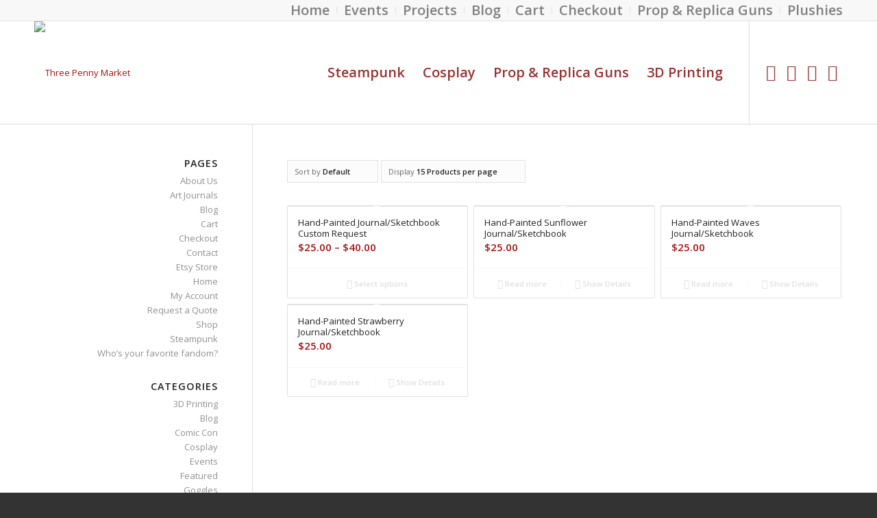

--- FILE ---
content_type: text/html; charset=UTF-8
request_url: https://threepennymarket.com/materials/acrylics/
body_size: 14347
content:
<!DOCTYPE html>
<html lang="en-US" class="html_stretched responsive av-preloader-disabled av-default-lightbox  html_header_top html_logo_left html_main_nav_header html_menu_right html_custom html_header_sticky html_header_shrinking html_header_topbar_active html_mobile_menu_phone html_header_searchicon_disabled html_content_align_center html_header_unstick_top_disabled html_header_stretch_disabled html_av-submenu-hidden html_av-submenu-display-click html_av-overlay-side html_av-overlay-side-classic html_av-submenu-noclone html_entry_id_12340 av-no-preview html_text_menu_active ">
<head>
<meta charset="UTF-8" />
<meta name="robots" content="noindex, follow" />


<!-- mobile setting -->
<meta name="viewport" content="width=device-width, initial-scale=1, maximum-scale=1">

<!-- Scripts/CSS and wp_head hook -->
<title>acrylics &#8211; Three Penny Market</title>
<meta name='robots' content='max-image-preview:large' />
<link rel='dns-prefetch' href='//s.w.org' />
<link rel="alternate" type="application/rss+xml" title="Three Penny Market &raquo; Feed" href="https://threepennymarket.com/feed/" />
<link rel="alternate" type="application/rss+xml" title="Three Penny Market &raquo; Comments Feed" href="https://threepennymarket.com/comments/feed/" />
<link rel="alternate" type="application/rss+xml" title="Three Penny Market &raquo; acrylics Materials Feed" href="https://threepennymarket.com/materials/acrylics/feed/" />

<!-- google webfont font replacement -->

			<script type='text/javascript'>
			if(!document.cookie.match(/aviaPrivacyGoogleWebfontsDisabled/)){
				(function() {
					var f = document.createElement('link');
					
					f.type 	= 'text/css';
					f.rel 	= 'stylesheet';
					f.href 	= '//fonts.googleapis.com/css?family=Open+Sans:400,600';
					f.id 	= 'avia-google-webfont';
					
					document.getElementsByTagName('head')[0].appendChild(f);
				})();
			}
			</script>
					<script type="text/javascript">
			window._wpemojiSettings = {"baseUrl":"https:\/\/s.w.org\/images\/core\/emoji\/13.1.0\/72x72\/","ext":".png","svgUrl":"https:\/\/s.w.org\/images\/core\/emoji\/13.1.0\/svg\/","svgExt":".svg","source":{"concatemoji":"https:\/\/threepennymarket.com\/wp-includes\/js\/wp-emoji-release.min.js?ver=5.8.12"}};
			!function(e,a,t){var n,r,o,i=a.createElement("canvas"),p=i.getContext&&i.getContext("2d");function s(e,t){var a=String.fromCharCode;p.clearRect(0,0,i.width,i.height),p.fillText(a.apply(this,e),0,0);e=i.toDataURL();return p.clearRect(0,0,i.width,i.height),p.fillText(a.apply(this,t),0,0),e===i.toDataURL()}function c(e){var t=a.createElement("script");t.src=e,t.defer=t.type="text/javascript",a.getElementsByTagName("head")[0].appendChild(t)}for(o=Array("flag","emoji"),t.supports={everything:!0,everythingExceptFlag:!0},r=0;r<o.length;r++)t.supports[o[r]]=function(e){if(!p||!p.fillText)return!1;switch(p.textBaseline="top",p.font="600 32px Arial",e){case"flag":return s([127987,65039,8205,9895,65039],[127987,65039,8203,9895,65039])?!1:!s([55356,56826,55356,56819],[55356,56826,8203,55356,56819])&&!s([55356,57332,56128,56423,56128,56418,56128,56421,56128,56430,56128,56423,56128,56447],[55356,57332,8203,56128,56423,8203,56128,56418,8203,56128,56421,8203,56128,56430,8203,56128,56423,8203,56128,56447]);case"emoji":return!s([10084,65039,8205,55357,56613],[10084,65039,8203,55357,56613])}return!1}(o[r]),t.supports.everything=t.supports.everything&&t.supports[o[r]],"flag"!==o[r]&&(t.supports.everythingExceptFlag=t.supports.everythingExceptFlag&&t.supports[o[r]]);t.supports.everythingExceptFlag=t.supports.everythingExceptFlag&&!t.supports.flag,t.DOMReady=!1,t.readyCallback=function(){t.DOMReady=!0},t.supports.everything||(n=function(){t.readyCallback()},a.addEventListener?(a.addEventListener("DOMContentLoaded",n,!1),e.addEventListener("load",n,!1)):(e.attachEvent("onload",n),a.attachEvent("onreadystatechange",function(){"complete"===a.readyState&&t.readyCallback()})),(n=t.source||{}).concatemoji?c(n.concatemoji):n.wpemoji&&n.twemoji&&(c(n.twemoji),c(n.wpemoji)))}(window,document,window._wpemojiSettings);
		</script>
		<style type="text/css">
img.wp-smiley,
img.emoji {
	display: inline !important;
	border: none !important;
	box-shadow: none !important;
	height: 1em !important;
	width: 1em !important;
	margin: 0 .07em !important;
	vertical-align: -0.1em !important;
	background: none !important;
	padding: 0 !important;
}
</style>
	<link rel='stylesheet' id='avia-woocommerce-css-css'  href='https://threepennymarket.com/wp-content/themes/enfold/config-woocommerce/woocommerce-mod.css?ver=5.8.12' type='text/css' media='all' />
<link rel='stylesheet' id='avia-grid-css'  href='https://threepennymarket.com/wp-content/themes/enfold/css/grid.css?ver=4.5.6' type='text/css' media='all' />
<link rel='stylesheet' id='avia-base-css'  href='https://threepennymarket.com/wp-content/themes/enfold/css/base.css?ver=4.5.6' type='text/css' media='all' />
<link rel='stylesheet' id='avia-layout-css'  href='https://threepennymarket.com/wp-content/themes/enfold/css/layout.css?ver=4.5.6' type='text/css' media='all' />
<link rel='stylesheet' id='avia-module-audioplayer-css'  href='https://threepennymarket.com/wp-content/themes/enfold/config-templatebuilder/avia-shortcodes/audio-player/audio-player.css?ver=5.8.12' type='text/css' media='all' />
<link rel='stylesheet' id='avia-module-blog-css'  href='https://threepennymarket.com/wp-content/themes/enfold/config-templatebuilder/avia-shortcodes/blog/blog.css?ver=5.8.12' type='text/css' media='all' />
<link rel='stylesheet' id='avia-module-postslider-css'  href='https://threepennymarket.com/wp-content/themes/enfold/config-templatebuilder/avia-shortcodes/postslider/postslider.css?ver=5.8.12' type='text/css' media='all' />
<link rel='stylesheet' id='avia-module-button-css'  href='https://threepennymarket.com/wp-content/themes/enfold/config-templatebuilder/avia-shortcodes/buttons/buttons.css?ver=5.8.12' type='text/css' media='all' />
<link rel='stylesheet' id='avia-module-buttonrow-css'  href='https://threepennymarket.com/wp-content/themes/enfold/config-templatebuilder/avia-shortcodes/buttonrow/buttonrow.css?ver=5.8.12' type='text/css' media='all' />
<link rel='stylesheet' id='avia-module-button-fullwidth-css'  href='https://threepennymarket.com/wp-content/themes/enfold/config-templatebuilder/avia-shortcodes/buttons_fullwidth/buttons_fullwidth.css?ver=5.8.12' type='text/css' media='all' />
<link rel='stylesheet' id='avia-module-catalogue-css'  href='https://threepennymarket.com/wp-content/themes/enfold/config-templatebuilder/avia-shortcodes/catalogue/catalogue.css?ver=5.8.12' type='text/css' media='all' />
<link rel='stylesheet' id='avia-module-comments-css'  href='https://threepennymarket.com/wp-content/themes/enfold/config-templatebuilder/avia-shortcodes/comments/comments.css?ver=5.8.12' type='text/css' media='all' />
<link rel='stylesheet' id='avia-module-contact-css'  href='https://threepennymarket.com/wp-content/themes/enfold/config-templatebuilder/avia-shortcodes/contact/contact.css?ver=5.8.12' type='text/css' media='all' />
<link rel='stylesheet' id='avia-module-slideshow-css'  href='https://threepennymarket.com/wp-content/themes/enfold/config-templatebuilder/avia-shortcodes/slideshow/slideshow.css?ver=5.8.12' type='text/css' media='all' />
<link rel='stylesheet' id='avia-module-slideshow-contentpartner-css'  href='https://threepennymarket.com/wp-content/themes/enfold/config-templatebuilder/avia-shortcodes/contentslider/contentslider.css?ver=5.8.12' type='text/css' media='all' />
<link rel='stylesheet' id='avia-module-countdown-css'  href='https://threepennymarket.com/wp-content/themes/enfold/config-templatebuilder/avia-shortcodes/countdown/countdown.css?ver=5.8.12' type='text/css' media='all' />
<link rel='stylesheet' id='avia-module-gallery-css'  href='https://threepennymarket.com/wp-content/themes/enfold/config-templatebuilder/avia-shortcodes/gallery/gallery.css?ver=5.8.12' type='text/css' media='all' />
<link rel='stylesheet' id='avia-module-gallery-hor-css'  href='https://threepennymarket.com/wp-content/themes/enfold/config-templatebuilder/avia-shortcodes/gallery_horizontal/gallery_horizontal.css?ver=5.8.12' type='text/css' media='all' />
<link rel='stylesheet' id='avia-module-maps-css'  href='https://threepennymarket.com/wp-content/themes/enfold/config-templatebuilder/avia-shortcodes/google_maps/google_maps.css?ver=5.8.12' type='text/css' media='all' />
<link rel='stylesheet' id='avia-module-gridrow-css'  href='https://threepennymarket.com/wp-content/themes/enfold/config-templatebuilder/avia-shortcodes/grid_row/grid_row.css?ver=5.8.12' type='text/css' media='all' />
<link rel='stylesheet' id='avia-module-heading-css'  href='https://threepennymarket.com/wp-content/themes/enfold/config-templatebuilder/avia-shortcodes/heading/heading.css?ver=5.8.12' type='text/css' media='all' />
<link rel='stylesheet' id='avia-module-rotator-css'  href='https://threepennymarket.com/wp-content/themes/enfold/config-templatebuilder/avia-shortcodes/headline_rotator/headline_rotator.css?ver=5.8.12' type='text/css' media='all' />
<link rel='stylesheet' id='avia-module-hr-css'  href='https://threepennymarket.com/wp-content/themes/enfold/config-templatebuilder/avia-shortcodes/hr/hr.css?ver=5.8.12' type='text/css' media='all' />
<link rel='stylesheet' id='avia-module-icon-css'  href='https://threepennymarket.com/wp-content/themes/enfold/config-templatebuilder/avia-shortcodes/icon/icon.css?ver=5.8.12' type='text/css' media='all' />
<link rel='stylesheet' id='avia-module-iconbox-css'  href='https://threepennymarket.com/wp-content/themes/enfold/config-templatebuilder/avia-shortcodes/iconbox/iconbox.css?ver=5.8.12' type='text/css' media='all' />
<link rel='stylesheet' id='avia-module-icongrid-css'  href='https://threepennymarket.com/wp-content/themes/enfold/config-templatebuilder/avia-shortcodes/icongrid/icongrid.css?ver=5.8.12' type='text/css' media='all' />
<link rel='stylesheet' id='avia-module-iconlist-css'  href='https://threepennymarket.com/wp-content/themes/enfold/config-templatebuilder/avia-shortcodes/iconlist/iconlist.css?ver=5.8.12' type='text/css' media='all' />
<link rel='stylesheet' id='avia-module-image-css'  href='https://threepennymarket.com/wp-content/themes/enfold/config-templatebuilder/avia-shortcodes/image/image.css?ver=5.8.12' type='text/css' media='all' />
<link rel='stylesheet' id='avia-module-hotspot-css'  href='https://threepennymarket.com/wp-content/themes/enfold/config-templatebuilder/avia-shortcodes/image_hotspots/image_hotspots.css?ver=5.8.12' type='text/css' media='all' />
<link rel='stylesheet' id='avia-module-magazine-css'  href='https://threepennymarket.com/wp-content/themes/enfold/config-templatebuilder/avia-shortcodes/magazine/magazine.css?ver=5.8.12' type='text/css' media='all' />
<link rel='stylesheet' id='avia-module-masonry-css'  href='https://threepennymarket.com/wp-content/themes/enfold/config-templatebuilder/avia-shortcodes/masonry_entries/masonry_entries.css?ver=5.8.12' type='text/css' media='all' />
<link rel='stylesheet' id='avia-siteloader-css'  href='https://threepennymarket.com/wp-content/themes/enfold/css/avia-snippet-site-preloader.css?ver=5.8.12' type='text/css' media='all' />
<link rel='stylesheet' id='avia-module-menu-css'  href='https://threepennymarket.com/wp-content/themes/enfold/config-templatebuilder/avia-shortcodes/menu/menu.css?ver=5.8.12' type='text/css' media='all' />
<link rel='stylesheet' id='avia-modfule-notification-css'  href='https://threepennymarket.com/wp-content/themes/enfold/config-templatebuilder/avia-shortcodes/notification/notification.css?ver=5.8.12' type='text/css' media='all' />
<link rel='stylesheet' id='avia-module-numbers-css'  href='https://threepennymarket.com/wp-content/themes/enfold/config-templatebuilder/avia-shortcodes/numbers/numbers.css?ver=5.8.12' type='text/css' media='all' />
<link rel='stylesheet' id='avia-module-portfolio-css'  href='https://threepennymarket.com/wp-content/themes/enfold/config-templatebuilder/avia-shortcodes/portfolio/portfolio.css?ver=5.8.12' type='text/css' media='all' />
<link rel='stylesheet' id='avia-module-progress-bar-css'  href='https://threepennymarket.com/wp-content/themes/enfold/config-templatebuilder/avia-shortcodes/progressbar/progressbar.css?ver=5.8.12' type='text/css' media='all' />
<link rel='stylesheet' id='avia-module-promobox-css'  href='https://threepennymarket.com/wp-content/themes/enfold/config-templatebuilder/avia-shortcodes/promobox/promobox.css?ver=5.8.12' type='text/css' media='all' />
<link rel='stylesheet' id='avia-sc-search-css'  href='https://threepennymarket.com/wp-content/themes/enfold/config-templatebuilder/avia-shortcodes/search/search.css?ver=5.8.12' type='text/css' media='all' />
<link rel='stylesheet' id='avia-module-slideshow-accordion-css'  href='https://threepennymarket.com/wp-content/themes/enfold/config-templatebuilder/avia-shortcodes/slideshow_accordion/slideshow_accordion.css?ver=5.8.12' type='text/css' media='all' />
<link rel='stylesheet' id='avia-module-slideshow-feature-image-css'  href='https://threepennymarket.com/wp-content/themes/enfold/config-templatebuilder/avia-shortcodes/slideshow_feature_image/slideshow_feature_image.css?ver=5.8.12' type='text/css' media='all' />
<link rel='stylesheet' id='avia-module-slideshow-fullsize-css'  href='https://threepennymarket.com/wp-content/themes/enfold/config-templatebuilder/avia-shortcodes/slideshow_fullsize/slideshow_fullsize.css?ver=5.8.12' type='text/css' media='all' />
<link rel='stylesheet' id='avia-module-slideshow-fullscreen-css'  href='https://threepennymarket.com/wp-content/themes/enfold/config-templatebuilder/avia-shortcodes/slideshow_fullscreen/slideshow_fullscreen.css?ver=5.8.12' type='text/css' media='all' />
<link rel='stylesheet' id='avia-module-slideshow-ls-css'  href='https://threepennymarket.com/wp-content/themes/enfold/config-templatebuilder/avia-shortcodes/slideshow_layerslider/slideshow_layerslider.css?ver=5.8.12' type='text/css' media='all' />
<link rel='stylesheet' id='avia-module-social-css'  href='https://threepennymarket.com/wp-content/themes/enfold/config-templatebuilder/avia-shortcodes/social_share/social_share.css?ver=5.8.12' type='text/css' media='all' />
<link rel='stylesheet' id='avia-module-tabsection-css'  href='https://threepennymarket.com/wp-content/themes/enfold/config-templatebuilder/avia-shortcodes/tab_section/tab_section.css?ver=5.8.12' type='text/css' media='all' />
<link rel='stylesheet' id='avia-module-table-css'  href='https://threepennymarket.com/wp-content/themes/enfold/config-templatebuilder/avia-shortcodes/table/table.css?ver=5.8.12' type='text/css' media='all' />
<link rel='stylesheet' id='avia-module-tabs-css'  href='https://threepennymarket.com/wp-content/themes/enfold/config-templatebuilder/avia-shortcodes/tabs/tabs.css?ver=5.8.12' type='text/css' media='all' />
<link rel='stylesheet' id='avia-module-team-css'  href='https://threepennymarket.com/wp-content/themes/enfold/config-templatebuilder/avia-shortcodes/team/team.css?ver=5.8.12' type='text/css' media='all' />
<link rel='stylesheet' id='avia-module-testimonials-css'  href='https://threepennymarket.com/wp-content/themes/enfold/config-templatebuilder/avia-shortcodes/testimonials/testimonials.css?ver=5.8.12' type='text/css' media='all' />
<link rel='stylesheet' id='avia-module-timeline-css'  href='https://threepennymarket.com/wp-content/themes/enfold/config-templatebuilder/avia-shortcodes/timeline/timeline.css?ver=5.8.12' type='text/css' media='all' />
<link rel='stylesheet' id='avia-module-toggles-css'  href='https://threepennymarket.com/wp-content/themes/enfold/config-templatebuilder/avia-shortcodes/toggles/toggles.css?ver=5.8.12' type='text/css' media='all' />
<link rel='stylesheet' id='avia-module-video-css'  href='https://threepennymarket.com/wp-content/themes/enfold/config-templatebuilder/avia-shortcodes/video/video.css?ver=5.8.12' type='text/css' media='all' />
<link rel='stylesheet' id='wp-block-library-css'  href='https://threepennymarket.com/wp-includes/css/dist/block-library/style.min.css?ver=5.8.12' type='text/css' media='all' />
<link rel='stylesheet' id='wc-blocks-vendors-style-css'  href='https://threepennymarket.com/wp-content/plugins/woocommerce/packages/woocommerce-blocks/build/wc-blocks-vendors-style.css?ver=8.9.4' type='text/css' media='all' />
<link rel='stylesheet' id='wc-blocks-style-css'  href='https://threepennymarket.com/wp-content/plugins/woocommerce/packages/woocommerce-blocks/build/wc-blocks-style.css?ver=8.9.4' type='text/css' media='all' />
<style id='woocommerce-inline-inline-css' type='text/css'>
.woocommerce form .form-row .required { visibility: visible; }
</style>
<link rel='stylesheet' id='avia-scs-css'  href='https://threepennymarket.com/wp-content/themes/enfold/css/shortcodes.css?ver=4.5.6' type='text/css' media='all' />
<link rel='stylesheet' id='avia-popup-css-css'  href='https://threepennymarket.com/wp-content/themes/enfold/js/aviapopup/magnific-popup.css?ver=4.5.6' type='text/css' media='screen' />
<link rel='stylesheet' id='avia-lightbox-css'  href='https://threepennymarket.com/wp-content/themes/enfold/css/avia-snippet-lightbox.css?ver=4.5.6' type='text/css' media='screen' />
<link rel='stylesheet' id='avia-widget-css-css'  href='https://threepennymarket.com/wp-content/themes/enfold/css/avia-snippet-widget.css?ver=4.5.6' type='text/css' media='screen' />
<link rel='stylesheet' id='avia-dynamic-css'  href='https://threepennymarket.com/wp-content/uploads/dynamic_avia/enfold.css?ver=5e0500e618fc5' type='text/css' media='all' />
<link rel='stylesheet' id='avia-custom-css'  href='https://threepennymarket.com/wp-content/themes/enfold/css/custom.css?ver=4.5.6' type='text/css' media='all' />
<script type='text/javascript' src='https://threepennymarket.com/wp-includes/js/jquery/jquery.min.js?ver=3.6.0' id='jquery-core-js'></script>
<script type='text/javascript' src='https://threepennymarket.com/wp-includes/js/jquery/jquery-migrate.min.js?ver=3.3.2' id='jquery-migrate-js'></script>
<script type='text/javascript' src='https://threepennymarket.com/wp-content/themes/enfold/js/avia-compat.js?ver=4.5.6' id='avia-compat-js'></script>
<link rel="https://api.w.org/" href="https://threepennymarket.com/wp-json/" /><link rel="EditURI" type="application/rsd+xml" title="RSD" href="https://threepennymarket.com/xmlrpc.php?rsd" />
<link rel="wlwmanifest" type="application/wlwmanifest+xml" href="https://threepennymarket.com/wp-includes/wlwmanifest.xml" /> 
<meta name="generator" content="WordPress 5.8.12" />
<meta name="generator" content="WooCommerce 7.2.3" />
<link rel="profile" href="http://gmpg.org/xfn/11" />
<link rel="alternate" type="application/rss+xml" title="Three Penny Market RSS2 Feed" href="https://threepennymarket.com/feed/" />
<link rel="pingback" href="https://threepennymarket.com/xmlrpc.php" />

<style type='text/css' media='screen'>
 #top #header_main > .container, #top #header_main > .container .main_menu  .av-main-nav > li > a, #top #header_main #menu-item-shop .cart_dropdown_link{ height:150px; line-height: 150px; }
 .html_top_nav_header .av-logo-container{ height:150px;  }
 .html_header_top.html_header_sticky #top #wrap_all #main{ padding-top:180px; } 
</style>
<!--[if lt IE 9]><script src="https://threepennymarket.com/wp-content/themes/enfold/js/html5shiv.js"></script><![endif]-->
<link rel="icon" href="http://threepennymarket.com/favicon.ico" type="image/x-icon">
	<noscript><style>.woocommerce-product-gallery{ opacity: 1 !important; }</style></noscript>
			<style type="text/css" id="wp-custom-css">
			/*
Welcome to Custom CSS!

To learn how this works, see http://wp.me/PEmnE-Bt
*/		</style>
		<style type='text/css'>
@font-face {font-family: 'entypo-fontello'; font-weight: normal; font-style: normal; font-display: auto;
src: url('https://threepennymarket.com/wp-content/themes/enfold/config-templatebuilder/avia-template-builder/assets/fonts/entypo-fontello.eot');
src: url('https://threepennymarket.com/wp-content/themes/enfold/config-templatebuilder/avia-template-builder/assets/fonts/entypo-fontello.eot?#iefix') format('embedded-opentype'), 
url('https://threepennymarket.com/wp-content/themes/enfold/config-templatebuilder/avia-template-builder/assets/fonts/entypo-fontello.woff') format('woff'), 
url('https://threepennymarket.com/wp-content/themes/enfold/config-templatebuilder/avia-template-builder/assets/fonts/entypo-fontello.ttf') format('truetype'), 
url('https://threepennymarket.com/wp-content/themes/enfold/config-templatebuilder/avia-template-builder/assets/fonts/entypo-fontello.svg#entypo-fontello') format('svg');
} #top .avia-font-entypo-fontello, body .avia-font-entypo-fontello, html body [data-av_iconfont='entypo-fontello']:before{ font-family: 'entypo-fontello'; }
</style>

<!--
Debugging Info for Theme support: 

Theme: Enfold
Version: 4.5.6
Installed: enfold
AviaFramework Version: 5.0
AviaBuilder Version: 0.9.5
aviaElementManager Version: 1.0.1
ML:512-PU:13-PLA:3
WP:5.8.12
Compress: CSS:disabled - JS:disabled
Updates: enabled
PLAu:2
-->
</head>




<body id="top" class="archive tax-pa_materials term-acrylics term-719  rtl_columns stretched open_sans theme-enfold woocommerce woocommerce-page woocommerce-no-js" itemscope="itemscope" itemtype="https://schema.org/WebPage" >

	
	<div id='wrap_all'>

	
<header id='header' class='all_colors header_color light_bg_color  av_header_top av_logo_left av_main_nav_header av_menu_right av_custom av_header_sticky av_header_shrinking av_header_stretch_disabled av_mobile_menu_phone av_header_searchicon_disabled av_header_unstick_top_disabled av_bottom_nav_disabled  av_alternate_logo_active av_header_border_disabled'  role="banner" itemscope="itemscope" itemtype="https://schema.org/WPHeader" >

		<div id='header_meta' class='container_wrap container_wrap_meta  av_icon_active_main av_secondary_right av_extra_header_active av_entry_id_12340'>
		
			      <div class='container'>
			      <nav class='sub_menu'  role="navigation" itemscope="itemscope" itemtype="https://schema.org/SiteNavigationElement" ><ul id="avia2-menu" class="menu"><li id="menu-item-818" class="menu-item menu-item-type-custom menu-item-object-custom menu-item-home menu-item-818"><a href="http://threepennymarket.com">Home</a></li>
<li id="menu-item-26" class="menu-item menu-item-type-taxonomy menu-item-object-category menu-item-26"><a href="https://threepennymarket.com/category/events/comic-con/">Events</a></li>
<li id="menu-item-820" class="menu-item menu-item-type-taxonomy menu-item-object-category menu-item-820"><a href="https://threepennymarket.com/category/projects/">Projects</a></li>
<li id="menu-item-60" class="menu-item menu-item-type-taxonomy menu-item-object-category menu-item-60"><a href="https://threepennymarket.com/category/blog/">Blog</a></li>
<li id="menu-item-1323" class="menu-item menu-item-type-post_type menu-item-object-page menu-item-1323"><a href="https://threepennymarket.com/cart/">Cart</a></li>
<li id="menu-item-1324" class="menu-item menu-item-type-post_type menu-item-object-page menu-item-1324"><a href="https://threepennymarket.com/checkout/">Checkout</a></li>
<li id="menu-item-1326" class="menu-item menu-item-type-taxonomy menu-item-object-product_cat menu-item-1326"><a href="https://threepennymarket.com/product-category/prop-replica-guns/">Prop &#038; Replica Guns</a></li>
<li id="menu-item-1328" class="menu-item menu-item-type-custom menu-item-object-custom menu-item-1328"><a href="https://www.etsy.com/shop/3PennyMarket?section_id=15380543&#038;ref=shopsection_leftnav_3">Plushies</a></li>
</ul></nav>			      </div>
		</div>

		<div  id='header_main' class='container_wrap container_wrap_logo'>
	
        <ul  class = 'menu-item cart_dropdown ' data-success='was added to the cart'><li class='cart_dropdown_first'><a class='cart_dropdown_link' href='https://threepennymarket.com/cart/'><span aria-hidden='true' data-av_icon='' data-av_iconfont='entypo-fontello'></span><span class='av-cart-counter'>0</span><span class='avia_hidden_link_text'>Shopping Cart</span></a><!--<span class='cart_subtotal'><span class="woocommerce-Price-amount amount"><bdi><span class="woocommerce-Price-currencySymbol">&#36;</span>0.00</bdi></span></span>--><div class='dropdown_widget dropdown_widget_cart'><div class='avia-arrow'></div><div class="widget_shopping_cart_content"></div></div></li></ul><div class='container av-logo-container'><div class='inner-container'><span class='logo'><a href='https://threepennymarket.com/'><img height='100' width='300' src='http://threepennymarket.com/wp-content/uploads/2015/05/new-airship-150.png' alt='Three Penny Market' /></a></span><nav class='main_menu' data-selectname='Select a page'  role="navigation" itemscope="itemscope" itemtype="https://schema.org/SiteNavigationElement" ><div class="avia-menu av-main-nav-wrap av_menu_icon_beside"><ul id="avia-menu" class="menu av-main-nav"><li id="menu-item-855" class="menu-item menu-item-type-post_type menu-item-object-page menu-item-top-level menu-item-top-level-1"><a href="https://threepennymarket.com/steampunk/" itemprop="url"><span class="avia-bullet"></span><span class="avia-menu-text">Steampunk</span><span class="avia-menu-fx"><span class="avia-arrow-wrap"><span class="avia-arrow"></span></span></span></a></li>
<li id="menu-item-856" class="menu-item menu-item-type-taxonomy menu-item-object-category menu-item-top-level menu-item-top-level-2"><a href="https://threepennymarket.com/category/cosplay/" itemprop="url"><span class="avia-bullet"></span><span class="avia-menu-text">Cosplay</span><span class="avia-menu-fx"><span class="avia-arrow-wrap"><span class="avia-arrow"></span></span></span></a></li>
<li id="menu-item-1284" class="menu-item menu-item-type-taxonomy menu-item-object-product_cat menu-item-top-level menu-item-top-level-3"><a href="https://threepennymarket.com/product-category/prop-replica-guns/" itemprop="url"><span class="avia-bullet"></span><span class="avia-menu-text">Prop &#038; Replica Guns</span><span class="avia-menu-fx"><span class="avia-arrow-wrap"><span class="avia-arrow"></span></span></span></a></li>
<li id="menu-item-859" class="menu-item menu-item-type-taxonomy menu-item-object-category menu-item-mega-parent  menu-item-top-level menu-item-top-level-4"><a href="https://threepennymarket.com/category/3d-printing/" itemprop="url"><span class="avia-bullet"></span><span class="avia-menu-text">3D Printing</span><span class="avia-menu-fx"><span class="avia-arrow-wrap"><span class="avia-arrow"></span></span></span></a></li>
<li class="av-burger-menu-main menu-item-avia-special ">
	        			<a href="#">
							<span class="av-hamburger av-hamburger--spin av-js-hamburger">
					        <span class="av-hamburger-box">
						          <span class="av-hamburger-inner"></span>
						          <strong>Menu</strong>
					        </span>
							</span>
						</a>
	        		   </li></ul></div><ul class='noLightbox social_bookmarks icon_count_4'><li class='social_bookmarks_facebook av-social-link-facebook social_icon_1'><a  target="_blank" aria-label="Link to Facebook" href='https://www.facebook.com/threepennymarket' aria-hidden='true' data-av_icon='' data-av_iconfont='entypo-fontello' title='Facebook'><span class='avia_hidden_link_text'>Facebook</span></a></li><li class='social_bookmarks_instagram av-social-link-instagram social_icon_2'><a  target="_blank" aria-label="Link to Instagram" href='https://instagram.com/three_penny_market/' aria-hidden='true' data-av_icon='' data-av_iconfont='entypo-fontello' title='Instagram'><span class='avia_hidden_link_text'>Instagram</span></a></li><li class='social_bookmarks_twitter av-social-link-twitter social_icon_3'><a  target="_blank" aria-label="Link to Twitter" href='https://twitter.com/3PennyMarket' aria-hidden='true' data-av_icon='' data-av_iconfont='entypo-fontello' title='Twitter'><span class='avia_hidden_link_text'>Twitter</span></a></li><li class='social_bookmarks_pinterest av-social-link-pinterest social_icon_4'><a  target="_blank" aria-label="Link to Pinterest" href='https://www.pinterest.com/3pennymarket/' aria-hidden='true' data-av_icon='' data-av_iconfont='entypo-fontello' title='Pinterest'><span class='avia_hidden_link_text'>Pinterest</span></a></li></ul></nav></div> </div> 
		<!-- end container_wrap-->
		</div>
		<div class='header_bg'></div>

<!-- end header -->
</header>
		
	<div id='main' class='all_colors' data-scroll-offset='150'>

	<div class='container_wrap container_wrap_first main_color sidebar_left template-shop shop_columns_3'><div class='container'><header class="woocommerce-products-header">
			<h1 class="woocommerce-products-header__title page-title">acrylics</h1>
	
	</header>
<main class='template-shop content av-content-small units'  role="main" itemprop="mainContentOfPage" itemscope="itemscope" itemtype="https://schema.org/SomeProducts" ><div class='entry-content-wrapper'><div class="woocommerce-notices-wrapper"></div><div class='product-sorting'>    <ul class='sort-param sort-param-order'>    	<li><span class='currently-selected'>Sort by <strong>Default</strong></span>    	<ul>    	<li class='current-param'><a href='?avia_extended_shop_select=yes&product_order=default' rel="nofollow" title="Setting from Dashboard -&gt; Appearance -&gt; Customize -&gt; WooCommerce -&gt; Product Catalog -&gt; Default Product Sorting">	<span class='avia-bullet'></span>Default</a></li>    	<li><a href='?avia_extended_shop_select=yes&product_order=title' rel="nofollow">	<span class='avia-bullet'></span>Name</a></li>    	<li><a href='?avia_extended_shop_select=yes&product_order=price' rel="nofollow">	<span class='avia-bullet'></span>Price</a></li>    	<li><a href='?avia_extended_shop_select=yes&product_order=date' rel="nofollow">	<span class='avia-bullet'></span>Date</a></li>    	<li><a href='?avia_extended_shop_select=yes&product_order=menu_order' rel="nofollow">	<span class='avia-bullet'></span>Custom</a></li>    	<li><a href='?avia_extended_shop_select=yes&product_order=popularity' rel="nofollow">	<span class='avia-bullet'></span>Popularity (sales)</a></li>    	<li><a href='?avia_extended_shop_select=yes&product_order=rating' rel="nofollow">	<span class='avia-bullet'></span>Average rating</a></li>    	<li><a href='?avia_extended_shop_select=yes&product_order=relevance' rel="nofollow">	<span class='avia-bullet'></span>Relevance</a></li>    	<li><a href='?avia_extended_shop_select=yes&product_order=rand' rel="nofollow">	<span class='avia-bullet'></span>Random</a></li>    	<li><a href='?avia_extended_shop_select=yes&product_order=id' rel="nofollow">	<span class='avia-bullet'></span>Product ID</a></li>    	</ul>    	</li>    </ul>    <ul class='sort-param sort-param-count'>    	<li><span class='currently-selected'>Display <strong>15 Products per page</strong></span>    	<ul>    	<li class='current-param'>  <a href='?paged=1&avia_extended_shop_select=yes&product_count=15' rel="nofollow">		<span class='avia-bullet'></span>15 Products per page</a></li>    	<li><a href='?paged=1&avia_extended_shop_select=yes&product_count=30' rel="nofollow">	<span class='avia-bullet'></span>30 Products per page</a></li>    	<li><a href='?paged=1&avia_extended_shop_select=yes&product_count=45' rel="nofollow">	<span class='avia-bullet'></span>45 Products per page</a></li>    	</ul>    	</li>	</ul></div><ul class="products columns-3">
<li class="product type-product post-12340 status-publish first outofstock product_cat-artwork product_tag-custom product_tag-cute product_tag-hand-painted product_tag-journal product_tag-notebook product_tag-paint product_tag-painting product_tag-sketchbook has-post-thumbnail taxable shipping-taxable purchasable product-type-variable">
	<div class='inner_product main_color wrapped_style noLightbox  av-product-class-'><a href="https://threepennymarket.com/product/hand-painted-journal-sketchbook-custom-request/" class="woocommerce-LoopProduct-link woocommerce-loop-product__link"><div class='thumbnail_container'><img width="450" height="450" src="https://threepennymarket.com/wp-content/uploads/2020/07/hand-painted-journal-sketchbook-custom-request-5f1cc1a8-450x450.jpg" class="attachment-shop_catalog size-shop_catalog wp-post-image" alt="" loading="lazy" srcset="https://threepennymarket.com/wp-content/uploads/2020/07/hand-painted-journal-sketchbook-custom-request-5f1cc1a8-450x450.jpg 450w, https://threepennymarket.com/wp-content/uploads/2020/07/hand-painted-journal-sketchbook-custom-request-5f1cc1a8-80x80.jpg 80w, https://threepennymarket.com/wp-content/uploads/2020/07/hand-painted-journal-sketchbook-custom-request-5f1cc1a8-36x36.jpg 36w, https://threepennymarket.com/wp-content/uploads/2020/07/hand-painted-journal-sketchbook-custom-request-5f1cc1a8-180x180.jpg 180w, https://threepennymarket.com/wp-content/uploads/2020/07/hand-painted-journal-sketchbook-custom-request-5f1cc1a8-100x100.jpg 100w" sizes="(max-width: 450px) 100vw, 450px" /></div><div class='inner_product_header'><div class='avia-arrow'></div><div class='inner_product_header_table'><div class='inner_product_header_cell'><h2 class="woocommerce-loop-product__title">Hand-Painted Journal/Sketchbook Custom Request</h2>
	<span class="price"><span class="woocommerce-Price-amount amount"><bdi><span class="woocommerce-Price-currencySymbol">&#36;</span>25.00</bdi></span> &ndash; <span class="woocommerce-Price-amount amount"><bdi><span class="woocommerce-Price-currencySymbol">&#36;</span>40.00</bdi></span></span>
</div></div></div></a><div class='avia_cart_buttons single_button'><a href="https://threepennymarket.com/product/hand-painted-journal-sketchbook-custom-request/" data-quantity="1" class="button product_type_variable" data-product_id="12340" data-product_sku="artjournalhandpainted" aria-label="Select options for &ldquo;Hand-Painted Journal/Sketchbook Custom Request&rdquo;" rel="nofollow"><span aria-hidden='true' data-av_icon='' data-av_iconfont='entypo-fontello'></span> Select options</a></div></div></li>
<li class="product type-product post-12351 status-publish outofstock product_cat-artwork product_tag-custom product_tag-cute product_tag-hand-painted product_tag-journal product_tag-notebook product_tag-paint product_tag-painting product_tag-sketchbook product_tag-sunflowers has-post-thumbnail taxable shipping-taxable purchasable product-type-simple">
	<div class='inner_product main_color wrapped_style noLightbox  av-product-class-'><a href="https://threepennymarket.com/product/hand-painted-sunflower-journal-sketchbook/" class="woocommerce-LoopProduct-link woocommerce-loop-product__link"><div class='thumbnail_container'><img width="450" height="450" src="https://threepennymarket.com/wp-content/uploads/2020/07/hand-painted-sunflower-journal-sketchbook-5f1cc236-450x450.jpg" class="attachment-shop_catalog size-shop_catalog wp-post-image" alt="" loading="lazy" srcset="https://threepennymarket.com/wp-content/uploads/2020/07/hand-painted-sunflower-journal-sketchbook-5f1cc236-450x450.jpg 450w, https://threepennymarket.com/wp-content/uploads/2020/07/hand-painted-sunflower-journal-sketchbook-5f1cc236-80x80.jpg 80w, https://threepennymarket.com/wp-content/uploads/2020/07/hand-painted-sunflower-journal-sketchbook-5f1cc236-36x36.jpg 36w, https://threepennymarket.com/wp-content/uploads/2020/07/hand-painted-sunflower-journal-sketchbook-5f1cc236-180x180.jpg 180w, https://threepennymarket.com/wp-content/uploads/2020/07/hand-painted-sunflower-journal-sketchbook-5f1cc236-100x100.jpg 100w" sizes="(max-width: 450px) 100vw, 450px" /><span class='cart-loading'></span></div><div class='inner_product_header'><div class='avia-arrow'></div><div class='inner_product_header_table'><div class='inner_product_header_cell'><h2 class="woocommerce-loop-product__title">Hand-Painted Sunflower Journal/Sketchbook</h2>
	<span class="price"><span class="woocommerce-Price-amount amount"><bdi><span class="woocommerce-Price-currencySymbol">&#36;</span>25.00</bdi></span></span>
</div></div></div></a><div class='avia_cart_buttons '><a href="https://threepennymarket.com/product/hand-painted-sunflower-journal-sketchbook/" data-quantity="1" class="button product_type_simple" data-product_id="12351" data-product_sku="" aria-label="Read more about &ldquo;Hand-Painted Sunflower Journal/Sketchbook&rdquo;" rel="nofollow"><span aria-hidden='true' data-av_icon='' data-av_iconfont='entypo-fontello'></span> Read more</a><a class="button show_details_button" href="https://threepennymarket.com/product/hand-painted-sunflower-journal-sketchbook/"><span aria-hidden='true' data-av_icon='' data-av_iconfont='entypo-fontello'></span>  Show Details</a> <span class='button-mini-delimiter'></span></div></div></li>
<li class="product type-product post-12360 status-publish last outofstock product_cat-artwork product_tag-custom product_tag-cute product_tag-hand-painted product_tag-journal product_tag-notebook product_tag-paint product_tag-painting product_tag-sketchbook has-post-thumbnail taxable shipping-taxable purchasable product-type-simple">
	<div class='inner_product main_color wrapped_style noLightbox  av-product-class-'><a href="https://threepennymarket.com/product/hand-painted-waves-journal-sketchbook/" class="woocommerce-LoopProduct-link woocommerce-loop-product__link"><div class='thumbnail_container'><img width="450" height="450" src="https://threepennymarket.com/wp-content/uploads/2020/07/hand-painted-waves-journal-sketchbook-5f1cc2c4-450x450.jpg" class="attachment-shop_catalog size-shop_catalog wp-post-image" alt="" loading="lazy" srcset="https://threepennymarket.com/wp-content/uploads/2020/07/hand-painted-waves-journal-sketchbook-5f1cc2c4-450x450.jpg 450w, https://threepennymarket.com/wp-content/uploads/2020/07/hand-painted-waves-journal-sketchbook-5f1cc2c4-80x80.jpg 80w, https://threepennymarket.com/wp-content/uploads/2020/07/hand-painted-waves-journal-sketchbook-5f1cc2c4-36x36.jpg 36w, https://threepennymarket.com/wp-content/uploads/2020/07/hand-painted-waves-journal-sketchbook-5f1cc2c4-180x180.jpg 180w, https://threepennymarket.com/wp-content/uploads/2020/07/hand-painted-waves-journal-sketchbook-5f1cc2c4-100x100.jpg 100w" sizes="(max-width: 450px) 100vw, 450px" /><span class='cart-loading'></span></div><div class='inner_product_header'><div class='avia-arrow'></div><div class='inner_product_header_table'><div class='inner_product_header_cell'><h2 class="woocommerce-loop-product__title">Hand-Painted Waves Journal/Sketchbook</h2>
	<span class="price"><span class="woocommerce-Price-amount amount"><bdi><span class="woocommerce-Price-currencySymbol">&#36;</span>25.00</bdi></span></span>
</div></div></div></a><div class='avia_cart_buttons '><a href="https://threepennymarket.com/product/hand-painted-waves-journal-sketchbook/" data-quantity="1" class="button product_type_simple" data-product_id="12360" data-product_sku="" aria-label="Read more about &ldquo;Hand-Painted Waves Journal/Sketchbook&rdquo;" rel="nofollow"><span aria-hidden='true' data-av_icon='' data-av_iconfont='entypo-fontello'></span> Read more</a><a class="button show_details_button" href="https://threepennymarket.com/product/hand-painted-waves-journal-sketchbook/"><span aria-hidden='true' data-av_icon='' data-av_iconfont='entypo-fontello'></span>  Show Details</a> <span class='button-mini-delimiter'></span></div></div></li>
<li class="product type-product post-12400 status-publish first outofstock product_cat-artwork product_tag-custom product_tag-cute product_tag-hand-painted product_tag-journal product_tag-notebook product_tag-paint product_tag-painting product_tag-sketchbook has-post-thumbnail taxable shipping-taxable purchasable product-type-simple">
	<div class='inner_product main_color wrapped_style noLightbox  av-product-class-'><a href="https://threepennymarket.com/product/hand-painted-strawberry-journal-sketchbook/" class="woocommerce-LoopProduct-link woocommerce-loop-product__link"><div class='thumbnail_container'><img width="450" height="450" src="https://threepennymarket.com/wp-content/uploads/2020/07/hand-painted-strawberry-journal-sketchbook-5f1cc350-450x450.jpg" class="attachment-shop_catalog size-shop_catalog wp-post-image" alt="" loading="lazy" srcset="https://threepennymarket.com/wp-content/uploads/2020/07/hand-painted-strawberry-journal-sketchbook-5f1cc350-450x450.jpg 450w, https://threepennymarket.com/wp-content/uploads/2020/07/hand-painted-strawberry-journal-sketchbook-5f1cc350-80x80.jpg 80w, https://threepennymarket.com/wp-content/uploads/2020/07/hand-painted-strawberry-journal-sketchbook-5f1cc350-36x36.jpg 36w, https://threepennymarket.com/wp-content/uploads/2020/07/hand-painted-strawberry-journal-sketchbook-5f1cc350-180x180.jpg 180w, https://threepennymarket.com/wp-content/uploads/2020/07/hand-painted-strawberry-journal-sketchbook-5f1cc350-100x100.jpg 100w" sizes="(max-width: 450px) 100vw, 450px" /><span class='cart-loading'></span></div><div class='inner_product_header'><div class='avia-arrow'></div><div class='inner_product_header_table'><div class='inner_product_header_cell'><h2 class="woocommerce-loop-product__title">Hand-Painted Strawberry Journal/Sketchbook</h2>
	<span class="price"><span class="woocommerce-Price-amount amount"><bdi><span class="woocommerce-Price-currencySymbol">&#36;</span>25.00</bdi></span></span>
</div></div></div></a><div class='avia_cart_buttons '><a href="https://threepennymarket.com/product/hand-painted-strawberry-journal-sketchbook/" data-quantity="1" class="button product_type_simple" data-product_id="12400" data-product_sku="" aria-label="Read more about &ldquo;Hand-Painted Strawberry Journal/Sketchbook&rdquo;" rel="nofollow"><span aria-hidden='true' data-av_icon='' data-av_iconfont='entypo-fontello'></span> Read more</a><a class="button show_details_button" href="https://threepennymarket.com/product/hand-painted-strawberry-journal-sketchbook/"><span aria-hidden='true' data-av_icon='' data-av_iconfont='entypo-fontello'></span>  Show Details</a> <span class='button-mini-delimiter'></span></div></div></li>
</ul>
</div></main><aside class='sidebar sidebar_left   alpha units'  role="complementary" itemscope="itemscope" itemtype="https://schema.org/WPSideBar" ><div class='inner_sidebar extralight-border'><section class='widget widget_pages'><h3 class='widgettitle'>Pages</h3><ul><li class="page_item page-item-146"><a href="https://threepennymarket.com/about-us/">About Us</a></li>
<li class="page_item page-item-18"><a href="https://threepennymarket.com/art-journals/">Art Journals</a></li>
<li class="page_item page-item-742"><a href="https://threepennymarket.com/blog/">Blog</a></li>
<li class="page_item page-item-1253"><a href="https://threepennymarket.com/cart/">Cart</a></li>
<li class="page_item page-item-1254"><a href="https://threepennymarket.com/checkout/">Checkout</a></li>
<li class="page_item page-item-14"><a href="https://threepennymarket.com/contact/">Contact</a></li>
<li class="page_item page-item-354"><a href="https://threepennymarket.com/etsy-store/">Etsy Store</a></li>
<li class="page_item page-item-5"><a href="https://threepennymarket.com/">Home</a></li>
<li class="page_item page-item-1255"><a href="https://threepennymarket.com/my-account/">My Account</a></li>
<li class="page_item page-item-1275"><a href="https://threepennymarket.com/request-quote/">Request a Quote</a></li>
<li class="page_item page-item-2214 current_page_parent"><a href="https://threepennymarket.com/shop/">Shop</a></li>
<li class="page_item page-item-853"><a href="https://threepennymarket.com/steampunk/">Steampunk</a></li>
<li class="page_item page-item-627"><a href="https://threepennymarket.com/whos-your-favorite-fandom/">Who&#8217;s your favorite fandom?</a></li>
</ul><span class='seperator extralight-border'></span></section><section class='widget widget_categories'><h3 class='widgettitle'>Categories</h3><ul>	<li class="cat-item cat-item-41"><a href="https://threepennymarket.com/category/3d-printing/">3D Printing</a>
</li>
	<li class="cat-item cat-item-4"><a href="https://threepennymarket.com/category/blog/">Blog</a>
</li>
	<li class="cat-item cat-item-2"><a href="https://threepennymarket.com/category/events/comic-con/">Comic Con</a>
</li>
	<li class="cat-item cat-item-38"><a href="https://threepennymarket.com/category/cosplay/">Cosplay</a>
</li>
	<li class="cat-item cat-item-17"><a href="https://threepennymarket.com/category/events/">Events</a>
</li>
	<li class="cat-item cat-item-18"><a href="https://threepennymarket.com/category/featured/">Featured</a>
</li>
	<li class="cat-item cat-item-6"><a href="https://threepennymarket.com/category/our-creations/goggles/">Goggles</a>
</li>
	<li class="cat-item cat-item-7"><a href="https://threepennymarket.com/category/our-creations/guns/">Guns</a>
</li>
	<li class="cat-item cat-item-9"><a href="https://threepennymarket.com/category/our-creations/jewelry-pretty-things/">Jewelry &amp; Pretty things</a>
</li>
	<li class="cat-item cat-item-11"><a href="https://threepennymarket.com/category/our-creations/odds-ends/">Odds &amp; Ends</a>
</li>
	<li class="cat-item cat-item-5"><a href="https://threepennymarket.com/category/our-creations/">Our Creations</a>
</li>
	<li class="cat-item cat-item-13"><a href="https://threepennymarket.com/category/overheard/">Overheard</a>
</li>
	<li class="cat-item cat-item-10"><a href="https://threepennymarket.com/category/our-creations/pins/">Pins</a>
</li>
	<li class="cat-item cat-item-8"><a href="https://threepennymarket.com/category/our-creations/plushies/">Plushies</a>
</li>
	<li class="cat-item cat-item-14"><a href="https://threepennymarket.com/category/projects/practical-magic-book/">Practical Magic Book</a>
</li>
	<li class="cat-item cat-item-12"><a href="https://threepennymarket.com/category/events/provo-farmers-market/">Provo Farmer&#039;s Market</a>
</li>
	<li class="cat-item cat-item-25"><a href="https://threepennymarket.com/category/our-creations/steampunk-our-creations/">Steampunk</a>
</li>
	<li class="cat-item cat-item-42"><a href="https://threepennymarket.com/category/steampunk/">Steampunk</a>
</li>
	<li class="cat-item cat-item-1"><a href="https://threepennymarket.com/category/uncategorized/">Uncategorized</a>
</li>
</ul><span class='seperator extralight-border'></span></section><section class='widget widget_archive'><h3 class='widgettitle'>Archive</h3><ul>	<li><a href='https://threepennymarket.com/2018/05/'>May 2018</a></li>
	<li><a href='https://threepennymarket.com/2017/12/'>December 2017</a></li>
	<li><a href='https://threepennymarket.com/2017/10/'>October 2017</a></li>
	<li><a href='https://threepennymarket.com/2016/12/'>December 2016</a></li>
	<li><a href='https://threepennymarket.com/2016/09/'>September 2016</a></li>
	<li><a href='https://threepennymarket.com/2016/03/'>March 2016</a></li>
	<li><a href='https://threepennymarket.com/2015/11/'>November 2015</a></li>
	<li><a href='https://threepennymarket.com/2015/10/'>October 2015</a></li>
	<li><a href='https://threepennymarket.com/2015/09/'>September 2015</a></li>
	<li><a href='https://threepennymarket.com/2015/08/'>August 2015</a></li>
	<li><a href='https://threepennymarket.com/2015/07/'>July 2015</a></li>
	<li><a href='https://threepennymarket.com/2015/06/'>June 2015</a></li>
	<li><a href='https://threepennymarket.com/2015/05/'>May 2015</a></li>
	<li><a href='https://threepennymarket.com/2015/04/'>April 2015</a></li>
	<li><a href='https://threepennymarket.com/2014/09/'>September 2014</a></li>
	<li><a href='https://threepennymarket.com/2014/08/'>August 2014</a></li>
	<li><a href='https://threepennymarket.com/2014/07/'>July 2014</a></li>
	<li><a href='https://threepennymarket.com/2014/06/'>June 2014</a></li>
	<li><a href='https://threepennymarket.com/2014/04/'>April 2014</a></li>
	<li><a href='https://threepennymarket.com/2014/01/'>January 2014</a></li>
	<li><a href='https://threepennymarket.com/2013/12/'>December 2013</a></li>
	<li><a href='https://threepennymarket.com/2013/11/'>November 2013</a></li>
	<li><a href='https://threepennymarket.com/2011/02/'>February 2011</a></li>
	<li><a href='https://threepennymarket.com/2010/10/'>October 2010</a></li>
	<li><a href='https://threepennymarket.com/2010/09/'>September 2010</a></li>
	<li><a href='https://threepennymarket.com/2010/07/'>July 2010</a></li>
	<li><a href='https://threepennymarket.com/2010/05/'>May 2010</a></li>
	<li><a href='https://threepennymarket.com/2009/09/'>September 2009</a></li>
	<li><a href='https://threepennymarket.com/2007/06/'>June 2007</a></li>
</ul><span class='seperator extralight-border'></span></section></div></aside></div></div>						<div class='container_wrap footer_color' id='footer'>

					<div class='container'>

						<div class='flex_column av_one_fourth  first el_before_av_one_fourth'>
		<section id="recent-posts-2" class="widget clearfix widget_recent_entries">
		<h3 class="widgettitle">Recent Posts</h3>
		<ul>
											<li>
					<a href="https://threepennymarket.com/festival-headdresses-and-hair-falls/">Festival headdresses and hair falls</a>
									</li>
											<li>
					<a href="https://threepennymarket.com/glamour-shots/">Glamour Shots</a>
									</li>
											<li>
					<a href="https://threepennymarket.com/fearcon/">FearCon</a>
									</li>
											<li>
					<a href="https://threepennymarket.com/1507-2/">(no title)</a>
									</li>
											<li>
					<a href="https://threepennymarket.com/christmas-lights/">Christmas Lights</a>
									</li>
					</ul>

		<span class="seperator extralight-border"></span></section></div><div class='flex_column av_one_fourth  el_after_av_one_fourth  el_before_av_one_fourth '><section class='widget widget_pages'><h3 class='widgettitle'>Pages</h3><ul><li class="page_item page-item-146"><a href="https://threepennymarket.com/about-us/">About Us</a></li>
<li class="page_item page-item-18"><a href="https://threepennymarket.com/art-journals/">Art Journals</a></li>
<li class="page_item page-item-742"><a href="https://threepennymarket.com/blog/">Blog</a></li>
<li class="page_item page-item-1253"><a href="https://threepennymarket.com/cart/">Cart</a></li>
<li class="page_item page-item-1254"><a href="https://threepennymarket.com/checkout/">Checkout</a></li>
<li class="page_item page-item-14"><a href="https://threepennymarket.com/contact/">Contact</a></li>
<li class="page_item page-item-354"><a href="https://threepennymarket.com/etsy-store/">Etsy Store</a></li>
<li class="page_item page-item-5"><a href="https://threepennymarket.com/">Home</a></li>
<li class="page_item page-item-1255"><a href="https://threepennymarket.com/my-account/">My Account</a></li>
<li class="page_item page-item-1275"><a href="https://threepennymarket.com/request-quote/">Request a Quote</a></li>
<li class="page_item page-item-2214 current_page_parent"><a href="https://threepennymarket.com/shop/">Shop</a></li>
<li class="page_item page-item-853"><a href="https://threepennymarket.com/steampunk/">Steampunk</a></li>
<li class="page_item page-item-627"><a href="https://threepennymarket.com/whos-your-favorite-fandom/">Who&#8217;s your favorite fandom?</a></li>
</ul><span class='seperator extralight-border'></span></section></div><div class='flex_column av_one_fourth  el_after_av_one_fourth  el_before_av_one_fourth '><section class='widget widget_categories'><h3 class='widgettitle'>Categories</h3><ul>	<li class="cat-item cat-item-41"><a href="https://threepennymarket.com/category/3d-printing/">3D Printing</a>
</li>
	<li class="cat-item cat-item-4"><a href="https://threepennymarket.com/category/blog/">Blog</a>
</li>
	<li class="cat-item cat-item-2"><a href="https://threepennymarket.com/category/events/comic-con/">Comic Con</a>
</li>
	<li class="cat-item cat-item-38"><a href="https://threepennymarket.com/category/cosplay/">Cosplay</a>
</li>
	<li class="cat-item cat-item-17"><a href="https://threepennymarket.com/category/events/">Events</a>
</li>
	<li class="cat-item cat-item-18"><a href="https://threepennymarket.com/category/featured/">Featured</a>
</li>
	<li class="cat-item cat-item-6"><a href="https://threepennymarket.com/category/our-creations/goggles/">Goggles</a>
</li>
	<li class="cat-item cat-item-7"><a href="https://threepennymarket.com/category/our-creations/guns/">Guns</a>
</li>
	<li class="cat-item cat-item-9"><a href="https://threepennymarket.com/category/our-creations/jewelry-pretty-things/">Jewelry &amp; Pretty things</a>
</li>
	<li class="cat-item cat-item-11"><a href="https://threepennymarket.com/category/our-creations/odds-ends/">Odds &amp; Ends</a>
</li>
	<li class="cat-item cat-item-5"><a href="https://threepennymarket.com/category/our-creations/">Our Creations</a>
</li>
	<li class="cat-item cat-item-13"><a href="https://threepennymarket.com/category/overheard/">Overheard</a>
</li>
	<li class="cat-item cat-item-10"><a href="https://threepennymarket.com/category/our-creations/pins/">Pins</a>
</li>
	<li class="cat-item cat-item-8"><a href="https://threepennymarket.com/category/our-creations/plushies/">Plushies</a>
</li>
	<li class="cat-item cat-item-14"><a href="https://threepennymarket.com/category/projects/practical-magic-book/">Practical Magic Book</a>
</li>
	<li class="cat-item cat-item-12"><a href="https://threepennymarket.com/category/events/provo-farmers-market/">Provo Farmer&#039;s Market</a>
</li>
	<li class="cat-item cat-item-25"><a href="https://threepennymarket.com/category/our-creations/steampunk-our-creations/">Steampunk</a>
</li>
	<li class="cat-item cat-item-42"><a href="https://threepennymarket.com/category/steampunk/">Steampunk</a>
</li>
	<li class="cat-item cat-item-1"><a href="https://threepennymarket.com/category/uncategorized/">Uncategorized</a>
</li>
</ul><span class='seperator extralight-border'></span></section></div><div class='flex_column av_one_fourth  el_after_av_one_fourth  el_before_av_one_fourth '><section class='widget widget_archive'><h3 class='widgettitle'>Archive</h3><ul>	<li><a href='https://threepennymarket.com/2018/05/'>May 2018</a></li>
	<li><a href='https://threepennymarket.com/2017/12/'>December 2017</a></li>
	<li><a href='https://threepennymarket.com/2017/10/'>October 2017</a></li>
	<li><a href='https://threepennymarket.com/2016/12/'>December 2016</a></li>
	<li><a href='https://threepennymarket.com/2016/09/'>September 2016</a></li>
	<li><a href='https://threepennymarket.com/2016/03/'>March 2016</a></li>
	<li><a href='https://threepennymarket.com/2015/11/'>November 2015</a></li>
	<li><a href='https://threepennymarket.com/2015/10/'>October 2015</a></li>
	<li><a href='https://threepennymarket.com/2015/09/'>September 2015</a></li>
	<li><a href='https://threepennymarket.com/2015/08/'>August 2015</a></li>
	<li><a href='https://threepennymarket.com/2015/07/'>July 2015</a></li>
	<li><a href='https://threepennymarket.com/2015/06/'>June 2015</a></li>
	<li><a href='https://threepennymarket.com/2015/05/'>May 2015</a></li>
	<li><a href='https://threepennymarket.com/2015/04/'>April 2015</a></li>
	<li><a href='https://threepennymarket.com/2014/09/'>September 2014</a></li>
	<li><a href='https://threepennymarket.com/2014/08/'>August 2014</a></li>
	<li><a href='https://threepennymarket.com/2014/07/'>July 2014</a></li>
	<li><a href='https://threepennymarket.com/2014/06/'>June 2014</a></li>
	<li><a href='https://threepennymarket.com/2014/04/'>April 2014</a></li>
	<li><a href='https://threepennymarket.com/2014/01/'>January 2014</a></li>
	<li><a href='https://threepennymarket.com/2013/12/'>December 2013</a></li>
	<li><a href='https://threepennymarket.com/2013/11/'>November 2013</a></li>
	<li><a href='https://threepennymarket.com/2011/02/'>February 2011</a></li>
	<li><a href='https://threepennymarket.com/2010/10/'>October 2010</a></li>
	<li><a href='https://threepennymarket.com/2010/09/'>September 2010</a></li>
	<li><a href='https://threepennymarket.com/2010/07/'>July 2010</a></li>
	<li><a href='https://threepennymarket.com/2010/05/'>May 2010</a></li>
	<li><a href='https://threepennymarket.com/2009/09/'>September 2009</a></li>
	<li><a href='https://threepennymarket.com/2007/06/'>June 2007</a></li>
</ul><span class='seperator extralight-border'></span></section></div>

					</div>


				<!-- ####### END FOOTER CONTAINER ####### -->
				</div>

	


			

					<!-- end main -->
		</div>
		
		<!-- end wrap_all --></div>

<a href='#top' title='Scroll to top' id='scroll-top-link' aria-hidden='true' data-av_icon='' data-av_iconfont='entypo-fontello'><span class="avia_hidden_link_text">Scroll to top</span></a>

<div id="fb-root"></div>


 <script type='text/javascript'>
 /* <![CDATA[ */  
var avia_framework_globals = avia_framework_globals || {};
    avia_framework_globals.frameworkUrl = 'https://threepennymarket.com/wp-content/themes/enfold/framework/';
    avia_framework_globals.installedAt = 'https://threepennymarket.com/wp-content/themes/enfold/';
    avia_framework_globals.ajaxurl = 'https://threepennymarket.com/wp-admin/admin-ajax.php';
/* ]]> */ 
</script>
 
 	<script type="text/javascript">
		(function () {
			var c = document.body.className;
			c = c.replace(/woocommerce-no-js/, 'woocommerce-js');
			document.body.className = c;
		})();
	</script>
	<script type='text/javascript' src='https://threepennymarket.com/wp-content/themes/enfold/config-woocommerce/woocommerce-mod.js?ver=1' id='avia-woocommerce-js-js'></script>
<script type='text/javascript' src='https://threepennymarket.com/wp-content/themes/enfold/js/avia.js?ver=4.5.6' id='avia-default-js'></script>
<script type='text/javascript' src='https://threepennymarket.com/wp-content/themes/enfold/js/shortcodes.js?ver=4.5.6' id='avia-shortcodes-js'></script>
<script type='text/javascript' src='https://threepennymarket.com/wp-content/themes/enfold/config-templatebuilder/avia-shortcodes/audio-player/audio-player.js?ver=5.8.12' id='avia-module-audioplayer-js'></script>
<script type='text/javascript' src='https://threepennymarket.com/wp-content/themes/enfold/config-templatebuilder/avia-shortcodes/contact/contact.js?ver=5.8.12' id='avia-module-contact-js'></script>
<script type='text/javascript' src='https://threepennymarket.com/wp-content/themes/enfold/config-templatebuilder/avia-shortcodes/slideshow/slideshow.js?ver=5.8.12' id='avia-module-slideshow-js'></script>
<script type='text/javascript' src='https://threepennymarket.com/wp-content/themes/enfold/config-templatebuilder/avia-shortcodes/countdown/countdown.js?ver=5.8.12' id='avia-module-countdown-js'></script>
<script type='text/javascript' src='https://threepennymarket.com/wp-content/themes/enfold/config-templatebuilder/avia-shortcodes/gallery/gallery.js?ver=5.8.12' id='avia-module-gallery-js'></script>
<script type='text/javascript' src='https://threepennymarket.com/wp-content/themes/enfold/config-templatebuilder/avia-shortcodes/gallery_horizontal/gallery_horizontal.js?ver=5.8.12' id='avia-module-gallery-hor-js'></script>
<script type='text/javascript' src='https://threepennymarket.com/wp-content/themes/enfold/config-templatebuilder/avia-shortcodes/headline_rotator/headline_rotator.js?ver=5.8.12' id='avia-module-rotator-js'></script>
<script type='text/javascript' src='https://threepennymarket.com/wp-content/themes/enfold/config-templatebuilder/avia-shortcodes/icongrid/icongrid.js?ver=5.8.12' id='avia-module-icongrid-js'></script>
<script type='text/javascript' src='https://threepennymarket.com/wp-content/themes/enfold/config-templatebuilder/avia-shortcodes/iconlist/iconlist.js?ver=5.8.12' id='avia-module-iconlist-js'></script>
<script type='text/javascript' src='https://threepennymarket.com/wp-content/themes/enfold/config-templatebuilder/avia-shortcodes/image_hotspots/image_hotspots.js?ver=5.8.12' id='avia-module-hotspot-js'></script>
<script type='text/javascript' src='https://threepennymarket.com/wp-content/themes/enfold/config-templatebuilder/avia-shortcodes/magazine/magazine.js?ver=5.8.12' id='avia-module-magazine-js'></script>
<script type='text/javascript' src='https://threepennymarket.com/wp-content/themes/enfold/config-templatebuilder/avia-shortcodes/portfolio/isotope.js?ver=5.8.12' id='avia-module-isotope-js'></script>
<script type='text/javascript' src='https://threepennymarket.com/wp-content/themes/enfold/config-templatebuilder/avia-shortcodes/masonry_entries/masonry_entries.js?ver=5.8.12' id='avia-module-masonry-js'></script>
<script type='text/javascript' src='https://threepennymarket.com/wp-content/themes/enfold/config-templatebuilder/avia-shortcodes/menu/menu.js?ver=5.8.12' id='avia-module-menu-js'></script>
<script type='text/javascript' src='https://threepennymarket.com/wp-content/themes/enfold/config-templatebuilder/avia-shortcodes/notification/notification.js?ver=5.8.12' id='avia-mofdule-notification-js'></script>
<script type='text/javascript' src='https://threepennymarket.com/wp-content/themes/enfold/config-templatebuilder/avia-shortcodes/numbers/numbers.js?ver=5.8.12' id='avia-module-numbers-js'></script>
<script type='text/javascript' src='https://threepennymarket.com/wp-content/themes/enfold/config-templatebuilder/avia-shortcodes/portfolio/portfolio.js?ver=5.8.12' id='avia-module-portfolio-js'></script>
<script type='text/javascript' src='https://threepennymarket.com/wp-content/themes/enfold/config-templatebuilder/avia-shortcodes/progressbar/progressbar.js?ver=5.8.12' id='avia-module-progress-bar-js'></script>
<script type='text/javascript' src='https://threepennymarket.com/wp-content/themes/enfold/config-templatebuilder/avia-shortcodes/slideshow/slideshow-video.js?ver=5.8.12' id='avia-module-slideshow-video-js'></script>
<script type='text/javascript' src='https://threepennymarket.com/wp-content/themes/enfold/config-templatebuilder/avia-shortcodes/slideshow_accordion/slideshow_accordion.js?ver=5.8.12' id='avia-module-slideshow-accordion-js'></script>
<script type='text/javascript' src='https://threepennymarket.com/wp-content/themes/enfold/config-templatebuilder/avia-shortcodes/slideshow_fullscreen/slideshow_fullscreen.js?ver=5.8.12' id='avia-module-slideshow-fullscreen-js'></script>
<script type='text/javascript' src='https://threepennymarket.com/wp-content/themes/enfold/config-templatebuilder/avia-shortcodes/slideshow_layerslider/slideshow_layerslider.js?ver=5.8.12' id='avia-module-slideshow-ls-js'></script>
<script type='text/javascript' src='https://threepennymarket.com/wp-content/themes/enfold/config-templatebuilder/avia-shortcodes/tab_section/tab_section.js?ver=5.8.12' id='avia-module-tabsection-js'></script>
<script type='text/javascript' src='https://threepennymarket.com/wp-content/themes/enfold/config-templatebuilder/avia-shortcodes/tabs/tabs.js?ver=5.8.12' id='avia-module-tabs-js'></script>
<script type='text/javascript' src='https://threepennymarket.com/wp-content/themes/enfold/config-templatebuilder/avia-shortcodes/testimonials/testimonials.js?ver=5.8.12' id='avia-module-testimonials-js'></script>
<script type='text/javascript' src='https://threepennymarket.com/wp-content/themes/enfold/config-templatebuilder/avia-shortcodes/timeline/timeline.js?ver=5.8.12' id='avia-module-timeline-js'></script>
<script type='text/javascript' src='https://threepennymarket.com/wp-content/themes/enfold/config-templatebuilder/avia-shortcodes/toggles/toggles.js?ver=5.8.12' id='avia-module-toggles-js'></script>
<script type='text/javascript' src='https://threepennymarket.com/wp-content/themes/enfold/config-templatebuilder/avia-shortcodes/video/video.js?ver=5.8.12' id='avia-module-video-js'></script>
<script type='text/javascript' src='https://threepennymarket.com/wp-content/plugins/woocommerce/assets/js/jquery-blockui/jquery.blockUI.min.js?ver=2.7.0-wc.7.2.3' id='jquery-blockui-js'></script>
<script type='text/javascript' id='wc-add-to-cart-js-extra'>
/* <![CDATA[ */
var wc_add_to_cart_params = {"ajax_url":"\/wp-admin\/admin-ajax.php","wc_ajax_url":"\/?wc-ajax=%%endpoint%%","i18n_view_cart":"View cart","cart_url":"https:\/\/threepennymarket.com\/cart\/","is_cart":"","cart_redirect_after_add":"no"};
/* ]]> */
</script>
<script type='text/javascript' src='https://threepennymarket.com/wp-content/plugins/woocommerce/assets/js/frontend/add-to-cart.min.js?ver=7.2.3' id='wc-add-to-cart-js'></script>
<script type='text/javascript' src='https://threepennymarket.com/wp-content/plugins/woocommerce/assets/js/js-cookie/js.cookie.min.js?ver=2.1.4-wc.7.2.3' id='js-cookie-js'></script>
<script type='text/javascript' id='woocommerce-js-extra'>
/* <![CDATA[ */
var woocommerce_params = {"ajax_url":"\/wp-admin\/admin-ajax.php","wc_ajax_url":"\/?wc-ajax=%%endpoint%%"};
/* ]]> */
</script>
<script type='text/javascript' src='https://threepennymarket.com/wp-content/plugins/woocommerce/assets/js/frontend/woocommerce.min.js?ver=7.2.3' id='woocommerce-js'></script>
<script type='text/javascript' id='wc-cart-fragments-js-extra'>
/* <![CDATA[ */
var wc_cart_fragments_params = {"ajax_url":"\/wp-admin\/admin-ajax.php","wc_ajax_url":"\/?wc-ajax=%%endpoint%%","cart_hash_key":"wc_cart_hash_fe7e61e1324e0454d0a4d3de49289caa","fragment_name":"wc_fragments_fe7e61e1324e0454d0a4d3de49289caa","request_timeout":"5000"};
/* ]]> */
</script>
<script type='text/javascript' src='https://threepennymarket.com/wp-content/plugins/woocommerce/assets/js/frontend/cart-fragments.min.js?ver=7.2.3' id='wc-cart-fragments-js'></script>
<script type='text/javascript' src='https://threepennymarket.com/wp-content/themes/enfold/js/aviapopup/jquery.magnific-popup.min.js?ver=4.5.6' id='avia-popup-js-js'></script>
<script type='text/javascript' src='https://threepennymarket.com/wp-content/themes/enfold/js/avia-snippet-lightbox.js?ver=4.5.6' id='avia-lightbox-activation-js'></script>
<script type='text/javascript' src='https://threepennymarket.com/wp-content/themes/enfold/js/avia-snippet-sticky-header.js?ver=4.5.6' id='avia-sticky-header-js'></script>
<script type='text/javascript' src='https://threepennymarket.com/wp-content/themes/enfold/js/avia-snippet-widget.js?ver=4.5.6' id='avia-widget-js-js'></script>
<script type='text/javascript' src='https://threepennymarket.com/wp-content/themes/enfold/framework/js/conditional_load/avia_google_maps_front.js?ver=4.5.6' id='avia_google_maps_front_script-js'></script>
<script type='text/javascript' src='https://threepennymarket.com/wp-includes/js/wp-embed.min.js?ver=5.8.12' id='wp-embed-js'></script>

			<script>
			if(document.cookie.match(/aviaPrivacyGoogleTrackingDisabled/)){ window['ga-disable-UA-155047578-1'] = true; }
			</script>
<!-- Global site tag (gtag.js) - Google Analytics -->
<script async src='https://www.googletagmanager.com/gtag/js?id=UA-155047578-1'></script>
<script>
window.dataLayer = window.dataLayer || [];
function gtag(){dataLayer.push(arguments);}
gtag('js', new Date());
gtag('config', 'UA-155047578-1', { 'anonymize_ip': true });
</script>
</body>
</html>
